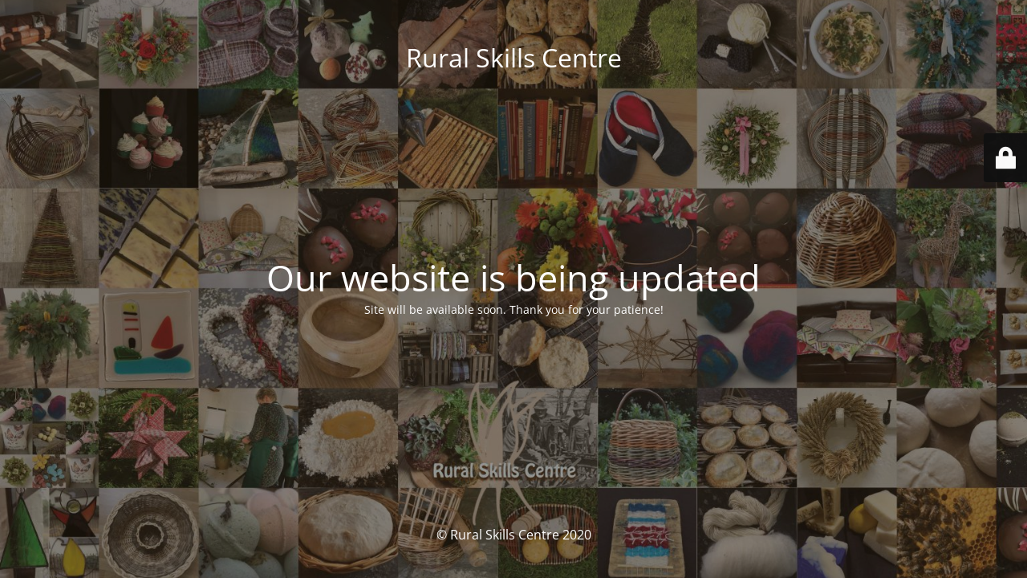

--- FILE ---
content_type: text/html; charset=UTF-8
request_url: https://ruralskillscentre.co.uk/product-tag/meltandpour/
body_size: 2019
content:
<!DOCTYPE html>
<html lang="en-GB" prefix="og: http://ogp.me/ns# fb: http://ogp.me/ns/fb#">
<head>
	<meta charset="UTF-8" />
	<title>Site is undergoing maintenance</title>		<meta name="viewport" content="width=device-width, maximum-scale=1, initial-scale=1, minimum-scale=1">
	<meta name="description" content="Countryside creativity in action"/>
	<meta http-equiv="X-UA-Compatible" content="" />
	<meta property="og:site_name" content="Rural Skills Centre - Countryside creativity in action"/>
	<meta property="og:title" content="Site is undergoing maintenance"/>
	<meta property="og:type" content="Maintenance"/>
	<meta property="og:url" content="https://ruralskillscentre.co.uk"/>
	<meta property="og:description" content="Site will be available soon. Thank you for your patience!"/>
		<link rel="profile" href="http://gmpg.org/xfn/11" />
	<link rel="pingback" href="https://ruralskillscentre.co.uk/xmlrpc.php" />
	<link rel='stylesheet' id='mtnc-style-css' href='https://ruralskillscentre.co.uk/wp-content/plugins/maintenance/load/css/style.css?ver=1767476757' type='text/css' media='all' />
<link rel='stylesheet' id='mtnc-fonts-css' href='https://ruralskillscentre.co.uk/wp-content/plugins/maintenance/load/css/fonts.css?ver=1767476757' type='text/css' media='all' />
<style type="text/css">body {background-color: #111111}.preloader {background-color: #111111}body {font-family: Open Sans; }.site-title, .preloader i, .login-form, .login-form a.lost-pass, .btn-open-login-form, .site-content, .user-content-wrapper, .user-content, footer, .maintenance a{color: #ffffff;} a.close-user-content, #mailchimp-box form input[type="submit"], .login-form input#submit.button  {border-color:#ffffff} input[type="submit"]:hover{background-color:#ffffff} input:-webkit-autofill, input:-webkit-autofill:focus{-webkit-text-fill-color:#ffffff} body &gt; .login-form-container{background-color:#111111}.btn-open-login-form{background-color:#111111}input:-webkit-autofill, input:-webkit-autofill:focus{-webkit-box-shadow:0 0 0 50px #111111 inset}input[type='submit']:hover{color:#111111} #custom-subscribe #submit-subscribe:before{background-color:#111111} </style>    
    <!--[if IE]><script type="text/javascript" src="https://ruralskillscentre.co.uk/wp-content/plugins/maintenance/load/js/jquery.backstretch.min.js"></script><![endif]--><link rel="stylesheet" href="https://fonts.bunny.net/css?family=Open%20Sans:300,300italic,regular,italic,600,600italic,700,700italic,800,800italic:300"></head>

<body class="maintenance ">

<div class="main-container">
	<div class="preloader"><i class="fi-widget" aria-hidden="true"></i></div>	<div id="wrapper">
		<div class="center logotype">
			<header>
				<div class="logo-box istext" rel="home"><h1 class="site-title">Rural Skills Centre</h1></div>			</header>
		</div>
		<div id="content" class="site-content">
			<div class="center">
                <h2 class="heading font-center" style="font-weight:300;font-style:normal">Our website is being updated</h2><div class="description" style="font-weight:300;font-style:normal"><p>Site will be available soon. Thank you for your patience!</p>
</div>			</div>
		</div>
	</div> <!-- end wrapper -->
	<footer>
		<div class="center">
			<div style="font-weight:300;font-style:normal">© Rural Skills Centre 2020</div>		</div>
	</footer>
					<picture class="bg-img">
						<img class="skip-lazy" src="https://ruralskillscentre.co.uk/wp-content/uploads/2020/05/tile-logo-30-1536x893-1.jpg" srcset="https://ruralskillscentre.co.uk/wp-content/uploads/2020/05/tile-logo-30-1536x893-1-200x116.jpg 200w, https://ruralskillscentre.co.uk/wp-content/uploads/2020/05/tile-logo-30-1536x893-1-400x233.jpg 400w, https://ruralskillscentre.co.uk/wp-content/uploads/2020/05/tile-logo-30-1536x893-1-500x291.jpg 500w, https://ruralskillscentre.co.uk/wp-content/uploads/2020/05/tile-logo-30-1536x893-1-600x349.jpg 600w, https://ruralskillscentre.co.uk/wp-content/uploads/2020/05/tile-logo-30-1536x893-1-700x407.jpg 700w, https://ruralskillscentre.co.uk/wp-content/uploads/2020/05/tile-logo-30-1536x893-1-768x447.jpg 768w, https://ruralskillscentre.co.uk/wp-content/uploads/2020/05/tile-logo-30-1536x893-1-800x465.jpg 800w, https://ruralskillscentre.co.uk/wp-content/uploads/2020/05/tile-logo-30-1536x893-1-1200x698.jpg 1200w, https://ruralskillscentre.co.uk/wp-content/uploads/2020/05/tile-logo-30-1536x893-1.jpg 1536w" sizes="(max-width: 1536px) 100vw, 1536px">
		</picture>
	</div>

	<div class="login-form-container">
		<input type="hidden" id="mtnc_login_check" name="mtnc_login_check" value="f346261463" /><input type="hidden" name="_wp_http_referer" value="/product-tag/meltandpour/" /><form id="login-form" class="login-form" method="post"><label>User Login</label><span class="login-error"></span><span class="licon user-icon"><input type="text" name="log" id="log" value="" size="20" class="input username" placeholder="Username" /></span><span class="picon pass-icon"><input type="password" name="pwd" id="login_password" value="" size="20" class="input password" placeholder="Password" /></span><a class="lost-pass" href="https://ruralskillscentre.co.uk/my-login/?action=lostpassword">Lost Password</a><input type="submit" class="button" name="submit" id="submit" value="Login" /><input type="hidden" name="is_custom_login" value="1" /><input type="hidden" id="mtnc_login_check" name="mtnc_login_check" value="f346261463" /><input type="hidden" name="_wp_http_referer" value="/product-tag/meltandpour/" /></form>		    <div id="btn-open-login-form" class="btn-open-login-form">
        <i class="fi-lock"></i>

    </div>
    <div id="btn-sound" class="btn-open-login-form sound">
        <i id="value_botton" class="fa fa-volume-off" aria-hidden="true"></i>
    </div>
    	</div>
<script type="text/javascript" src="https://ruralskillscentre.co.uk/wp-includes/js/jquery/jquery.min.js?ver=3.7.1" id="jquery-core-js"></script>
<script type="text/javascript" id="_frontend-js-extra">
/* <![CDATA[ */
var mtnc_front_options = {"body_bg":"https://ruralskillscentre.co.uk/wp-content/uploads/2020/05/tile-logo-30-1536x893-1.jpg","gallery_array":[],"blur_intensity":"5","font_link":["Open Sans:300,300italic,regular,italic,600,600italic,700,700italic,800,800italic:300"]};
//# sourceURL=_frontend-js-extra
/* ]]> */
</script>
<script type="text/javascript" src="https://ruralskillscentre.co.uk/wp-content/plugins/maintenance/load/js/jquery.frontend.js?ver=1767476757" id="_frontend-js"></script>

</body>
</html>
